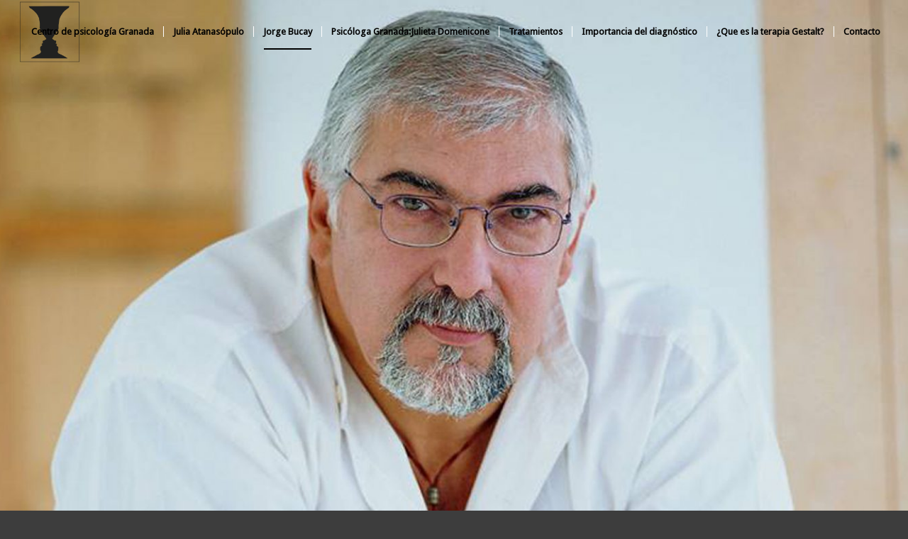

--- FILE ---
content_type: text/html; charset=UTF-8
request_url: https://centroandaluzdepsicoterapia.com/jorge-bucay-granada/
body_size: 13796
content:
<!DOCTYPE html>
<html lang="es" class="html_stretched responsive av-preloader-disabled  html_header_top html_logo_left html_main_nav_header html_menu_right html_slim html_header_sticky html_header_shrinking_disabled html_header_transparency html_mobile_menu_tablet html_header_searchicon_disabled html_content_align_center html_header_unstick_top_disabled html_header_stretch html_av-submenu-hidden html_av-submenu-display-hover html_av-overlay-side html_av-overlay-side-classic html_av-submenu-clone html_entry_id_28 av-cookies-no-cookie-consent av-no-preview av-default-lightbox html_text_menu_active av-mobile-menu-switch-default">
<head>
<meta charset="UTF-8" />


<!-- mobile setting -->
<meta name="viewport" content="width=device-width, initial-scale=1">

<!-- Scripts/CSS and wp_head hook -->
<meta name='robots' content='index, follow, max-image-preview:large, max-snippet:-1, max-video-preview:-1' />

	<!-- This site is optimized with the Yoast SEO plugin v21.0 - https://yoast.com/wordpress/plugins/seo/ -->
	<title>Jorge Bucay Granada - Centro Andaluz de Psicoterapia</title>
	<meta name="description" content="Jorge Bucay Granada: Jorge Bucay es el director adjunto del Centro Andaluz de Psicoterapia. Desde el año 1994 coordina talleres de psicología en Granada." />
	<link rel="canonical" href="https://centroandaluzdepsicoterapia.com/jorge-bucay-granada/" />
	<meta property="og:locale" content="es_ES" />
	<meta property="og:type" content="article" />
	<meta property="og:title" content="Jorge Bucay Granada - Centro Andaluz de Psicoterapia" />
	<meta property="og:description" content="Jorge Bucay Granada: Jorge Bucay es el director adjunto del Centro Andaluz de Psicoterapia. Desde el año 1994 coordina talleres de psicología en Granada." />
	<meta property="og:url" content="https://centroandaluzdepsicoterapia.com/jorge-bucay-granada/" />
	<meta property="og:site_name" content="Centro Andaluz de Psicoterapia" />
	<meta property="article:modified_time" content="2020-05-26T09:19:36+00:00" />
	<meta name="twitter:card" content="summary_large_image" />
	<meta name="twitter:label1" content="Tiempo de lectura" />
	<meta name="twitter:data1" content="2 minutos" />
	<script type="application/ld+json" class="yoast-schema-graph">{"@context":"https://schema.org","@graph":[{"@type":"WebPage","@id":"https://centroandaluzdepsicoterapia.com/jorge-bucay-granada/","url":"https://centroandaluzdepsicoterapia.com/jorge-bucay-granada/","name":"Jorge Bucay Granada - Centro Andaluz de Psicoterapia","isPartOf":{"@id":"https://centroandaluzdepsicoterapia.com/#website"},"datePublished":"2020-03-29T21:51:23+00:00","dateModified":"2020-05-26T09:19:36+00:00","description":"Jorge Bucay Granada: Jorge Bucay es el director adjunto del Centro Andaluz de Psicoterapia. Desde el año 1994 coordina talleres de psicología en Granada.","breadcrumb":{"@id":"https://centroandaluzdepsicoterapia.com/jorge-bucay-granada/#breadcrumb"},"inLanguage":"es","potentialAction":[{"@type":"ReadAction","target":["https://centroandaluzdepsicoterapia.com/jorge-bucay-granada/"]}]},{"@type":"BreadcrumbList","@id":"https://centroandaluzdepsicoterapia.com/jorge-bucay-granada/#breadcrumb","itemListElement":[{"@type":"ListItem","position":1,"name":"Home","item":"https://centroandaluzdepsicoterapia.com/"},{"@type":"ListItem","position":2,"name":"Jorge Bucay"}]},{"@type":"WebSite","@id":"https://centroandaluzdepsicoterapia.com/#website","url":"https://centroandaluzdepsicoterapia.com/","name":"Centro Andaluz de Psicoterapia","description":"Centro andaluz de psicoterapia, su centro de psicología en Granada","potentialAction":[{"@type":"SearchAction","target":{"@type":"EntryPoint","urlTemplate":"https://centroandaluzdepsicoterapia.com/?s={search_term_string}"},"query-input":"required name=search_term_string"}],"inLanguage":"es"}]}</script>
	<!-- / Yoast SEO plugin. -->


<link rel="alternate" type="application/rss+xml" title="Centro Andaluz de Psicoterapia &raquo; Feed" href="https://centroandaluzdepsicoterapia.com/feed/" />
<link rel="alternate" type="application/rss+xml" title="Centro Andaluz de Psicoterapia &raquo; Feed de los comentarios" href="https://centroandaluzdepsicoterapia.com/comments/feed/" />

<!-- google webfont font replacement -->

			<script type='text/javascript'>

				(function() {

					/*	check if webfonts are disabled by user setting via cookie - or user must opt in.	*/
					var html = document.getElementsByTagName('html')[0];
					var cookie_check = html.className.indexOf('av-cookies-needs-opt-in') >= 0 || html.className.indexOf('av-cookies-can-opt-out') >= 0;
					var allow_continue = true;
					var silent_accept_cookie = html.className.indexOf('av-cookies-user-silent-accept') >= 0;

					if( cookie_check && ! silent_accept_cookie )
					{
						if( ! document.cookie.match(/aviaCookieConsent/) || html.className.indexOf('av-cookies-session-refused') >= 0 )
						{
							allow_continue = false;
						}
						else
						{
							if( ! document.cookie.match(/aviaPrivacyRefuseCookiesHideBar/) )
							{
								allow_continue = false;
							}
							else if( ! document.cookie.match(/aviaPrivacyEssentialCookiesEnabled/) )
							{
								allow_continue = false;
							}
							else if( document.cookie.match(/aviaPrivacyGoogleWebfontsDisabled/) )
							{
								allow_continue = false;
							}
						}
					}

					if( allow_continue )
					{
						var f = document.createElement('link');

						f.type 	= 'text/css';
						f.rel 	= 'stylesheet';
						f.href 	= 'https://fonts.googleapis.com/css?family=Cabin%7CDroid+Sans&display=auto';
						f.id 	= 'avia-google-webfont';

						document.getElementsByTagName('head')[0].appendChild(f);
					}
				})();

			</script>
			<script type="text/javascript">
window._wpemojiSettings = {"baseUrl":"https:\/\/s.w.org\/images\/core\/emoji\/14.0.0\/72x72\/","ext":".png","svgUrl":"https:\/\/s.w.org\/images\/core\/emoji\/14.0.0\/svg\/","svgExt":".svg","source":{"concatemoji":"https:\/\/centroandaluzdepsicoterapia.com\/wp-includes\/js\/wp-emoji-release.min.js?ver=6.3.7"}};
/*! This file is auto-generated */
!function(i,n){var o,s,e;function c(e){try{var t={supportTests:e,timestamp:(new Date).valueOf()};sessionStorage.setItem(o,JSON.stringify(t))}catch(e){}}function p(e,t,n){e.clearRect(0,0,e.canvas.width,e.canvas.height),e.fillText(t,0,0);var t=new Uint32Array(e.getImageData(0,0,e.canvas.width,e.canvas.height).data),r=(e.clearRect(0,0,e.canvas.width,e.canvas.height),e.fillText(n,0,0),new Uint32Array(e.getImageData(0,0,e.canvas.width,e.canvas.height).data));return t.every(function(e,t){return e===r[t]})}function u(e,t,n){switch(t){case"flag":return n(e,"\ud83c\udff3\ufe0f\u200d\u26a7\ufe0f","\ud83c\udff3\ufe0f\u200b\u26a7\ufe0f")?!1:!n(e,"\ud83c\uddfa\ud83c\uddf3","\ud83c\uddfa\u200b\ud83c\uddf3")&&!n(e,"\ud83c\udff4\udb40\udc67\udb40\udc62\udb40\udc65\udb40\udc6e\udb40\udc67\udb40\udc7f","\ud83c\udff4\u200b\udb40\udc67\u200b\udb40\udc62\u200b\udb40\udc65\u200b\udb40\udc6e\u200b\udb40\udc67\u200b\udb40\udc7f");case"emoji":return!n(e,"\ud83e\udef1\ud83c\udffb\u200d\ud83e\udef2\ud83c\udfff","\ud83e\udef1\ud83c\udffb\u200b\ud83e\udef2\ud83c\udfff")}return!1}function f(e,t,n){var r="undefined"!=typeof WorkerGlobalScope&&self instanceof WorkerGlobalScope?new OffscreenCanvas(300,150):i.createElement("canvas"),a=r.getContext("2d",{willReadFrequently:!0}),o=(a.textBaseline="top",a.font="600 32px Arial",{});return e.forEach(function(e){o[e]=t(a,e,n)}),o}function t(e){var t=i.createElement("script");t.src=e,t.defer=!0,i.head.appendChild(t)}"undefined"!=typeof Promise&&(o="wpEmojiSettingsSupports",s=["flag","emoji"],n.supports={everything:!0,everythingExceptFlag:!0},e=new Promise(function(e){i.addEventListener("DOMContentLoaded",e,{once:!0})}),new Promise(function(t){var n=function(){try{var e=JSON.parse(sessionStorage.getItem(o));if("object"==typeof e&&"number"==typeof e.timestamp&&(new Date).valueOf()<e.timestamp+604800&&"object"==typeof e.supportTests)return e.supportTests}catch(e){}return null}();if(!n){if("undefined"!=typeof Worker&&"undefined"!=typeof OffscreenCanvas&&"undefined"!=typeof URL&&URL.createObjectURL&&"undefined"!=typeof Blob)try{var e="postMessage("+f.toString()+"("+[JSON.stringify(s),u.toString(),p.toString()].join(",")+"));",r=new Blob([e],{type:"text/javascript"}),a=new Worker(URL.createObjectURL(r),{name:"wpTestEmojiSupports"});return void(a.onmessage=function(e){c(n=e.data),a.terminate(),t(n)})}catch(e){}c(n=f(s,u,p))}t(n)}).then(function(e){for(var t in e)n.supports[t]=e[t],n.supports.everything=n.supports.everything&&n.supports[t],"flag"!==t&&(n.supports.everythingExceptFlag=n.supports.everythingExceptFlag&&n.supports[t]);n.supports.everythingExceptFlag=n.supports.everythingExceptFlag&&!n.supports.flag,n.DOMReady=!1,n.readyCallback=function(){n.DOMReady=!0}}).then(function(){return e}).then(function(){var e;n.supports.everything||(n.readyCallback(),(e=n.source||{}).concatemoji?t(e.concatemoji):e.wpemoji&&e.twemoji&&(t(e.twemoji),t(e.wpemoji)))}))}((window,document),window._wpemojiSettings);
</script>
<style type="text/css">
img.wp-smiley,
img.emoji {
	display: inline !important;
	border: none !important;
	box-shadow: none !important;
	height: 1em !important;
	width: 1em !important;
	margin: 0 0.07em !important;
	vertical-align: -0.1em !important;
	background: none !important;
	padding: 0 !important;
}
</style>
	<link rel='stylesheet' id='avia-grid-css' href='https://centroandaluzdepsicoterapia.com/wp-content/themes/enfold/css/grid.css?ver=5.6.5' type='text/css' media='all' />
<link rel='stylesheet' id='avia-base-css' href='https://centroandaluzdepsicoterapia.com/wp-content/themes/enfold/css/base.css?ver=5.6.5' type='text/css' media='all' />
<link rel='stylesheet' id='avia-layout-css' href='https://centroandaluzdepsicoterapia.com/wp-content/themes/enfold/css/layout.css?ver=5.6.5' type='text/css' media='all' />
<link rel='stylesheet' id='avia-module-audioplayer-css' href='https://centroandaluzdepsicoterapia.com/wp-content/themes/enfold/config-templatebuilder/avia-shortcodes/audio-player/audio-player.css?ver=5.6.5' type='text/css' media='all' />
<link rel='stylesheet' id='avia-module-blog-css' href='https://centroandaluzdepsicoterapia.com/wp-content/themes/enfold/config-templatebuilder/avia-shortcodes/blog/blog.css?ver=5.6.5' type='text/css' media='all' />
<link rel='stylesheet' id='avia-module-postslider-css' href='https://centroandaluzdepsicoterapia.com/wp-content/themes/enfold/config-templatebuilder/avia-shortcodes/postslider/postslider.css?ver=5.6.5' type='text/css' media='all' />
<link rel='stylesheet' id='avia-module-button-css' href='https://centroandaluzdepsicoterapia.com/wp-content/themes/enfold/config-templatebuilder/avia-shortcodes/buttons/buttons.css?ver=5.6.5' type='text/css' media='all' />
<link rel='stylesheet' id='avia-module-buttonrow-css' href='https://centroandaluzdepsicoterapia.com/wp-content/themes/enfold/config-templatebuilder/avia-shortcodes/buttonrow/buttonrow.css?ver=5.6.5' type='text/css' media='all' />
<link rel='stylesheet' id='avia-module-button-fullwidth-css' href='https://centroandaluzdepsicoterapia.com/wp-content/themes/enfold/config-templatebuilder/avia-shortcodes/buttons_fullwidth/buttons_fullwidth.css?ver=5.6.5' type='text/css' media='all' />
<link rel='stylesheet' id='avia-module-catalogue-css' href='https://centroandaluzdepsicoterapia.com/wp-content/themes/enfold/config-templatebuilder/avia-shortcodes/catalogue/catalogue.css?ver=5.6.5' type='text/css' media='all' />
<link rel='stylesheet' id='avia-module-comments-css' href='https://centroandaluzdepsicoterapia.com/wp-content/themes/enfold/config-templatebuilder/avia-shortcodes/comments/comments.css?ver=5.6.5' type='text/css' media='all' />
<link rel='stylesheet' id='avia-module-contact-css' href='https://centroandaluzdepsicoterapia.com/wp-content/themes/enfold/config-templatebuilder/avia-shortcodes/contact/contact.css?ver=5.6.5' type='text/css' media='all' />
<link rel='stylesheet' id='avia-module-slideshow-css' href='https://centroandaluzdepsicoterapia.com/wp-content/themes/enfold/config-templatebuilder/avia-shortcodes/slideshow/slideshow.css?ver=5.6.5' type='text/css' media='all' />
<link rel='stylesheet' id='avia-module-slideshow-contentpartner-css' href='https://centroandaluzdepsicoterapia.com/wp-content/themes/enfold/config-templatebuilder/avia-shortcodes/contentslider/contentslider.css?ver=5.6.5' type='text/css' media='all' />
<link rel='stylesheet' id='avia-module-countdown-css' href='https://centroandaluzdepsicoterapia.com/wp-content/themes/enfold/config-templatebuilder/avia-shortcodes/countdown/countdown.css?ver=5.6.5' type='text/css' media='all' />
<link rel='stylesheet' id='avia-module-gallery-css' href='https://centroandaluzdepsicoterapia.com/wp-content/themes/enfold/config-templatebuilder/avia-shortcodes/gallery/gallery.css?ver=5.6.5' type='text/css' media='all' />
<link rel='stylesheet' id='avia-module-gallery-hor-css' href='https://centroandaluzdepsicoterapia.com/wp-content/themes/enfold/config-templatebuilder/avia-shortcodes/gallery_horizontal/gallery_horizontal.css?ver=5.6.5' type='text/css' media='all' />
<link rel='stylesheet' id='avia-module-maps-css' href='https://centroandaluzdepsicoterapia.com/wp-content/themes/enfold/config-templatebuilder/avia-shortcodes/google_maps/google_maps.css?ver=5.6.5' type='text/css' media='all' />
<link rel='stylesheet' id='avia-module-gridrow-css' href='https://centroandaluzdepsicoterapia.com/wp-content/themes/enfold/config-templatebuilder/avia-shortcodes/grid_row/grid_row.css?ver=5.6.5' type='text/css' media='all' />
<link rel='stylesheet' id='avia-module-heading-css' href='https://centroandaluzdepsicoterapia.com/wp-content/themes/enfold/config-templatebuilder/avia-shortcodes/heading/heading.css?ver=5.6.5' type='text/css' media='all' />
<link rel='stylesheet' id='avia-module-rotator-css' href='https://centroandaluzdepsicoterapia.com/wp-content/themes/enfold/config-templatebuilder/avia-shortcodes/headline_rotator/headline_rotator.css?ver=5.6.5' type='text/css' media='all' />
<link rel='stylesheet' id='avia-module-hr-css' href='https://centroandaluzdepsicoterapia.com/wp-content/themes/enfold/config-templatebuilder/avia-shortcodes/hr/hr.css?ver=5.6.5' type='text/css' media='all' />
<link rel='stylesheet' id='avia-module-icon-css' href='https://centroandaluzdepsicoterapia.com/wp-content/themes/enfold/config-templatebuilder/avia-shortcodes/icon/icon.css?ver=5.6.5' type='text/css' media='all' />
<link rel='stylesheet' id='avia-module-icon-circles-css' href='https://centroandaluzdepsicoterapia.com/wp-content/themes/enfold/config-templatebuilder/avia-shortcodes/icon_circles/icon_circles.css?ver=5.6.5' type='text/css' media='all' />
<link rel='stylesheet' id='avia-module-iconbox-css' href='https://centroandaluzdepsicoterapia.com/wp-content/themes/enfold/config-templatebuilder/avia-shortcodes/iconbox/iconbox.css?ver=5.6.5' type='text/css' media='all' />
<link rel='stylesheet' id='avia-module-icongrid-css' href='https://centroandaluzdepsicoterapia.com/wp-content/themes/enfold/config-templatebuilder/avia-shortcodes/icongrid/icongrid.css?ver=5.6.5' type='text/css' media='all' />
<link rel='stylesheet' id='avia-module-iconlist-css' href='https://centroandaluzdepsicoterapia.com/wp-content/themes/enfold/config-templatebuilder/avia-shortcodes/iconlist/iconlist.css?ver=5.6.5' type='text/css' media='all' />
<link rel='stylesheet' id='avia-module-image-css' href='https://centroandaluzdepsicoterapia.com/wp-content/themes/enfold/config-templatebuilder/avia-shortcodes/image/image.css?ver=5.6.5' type='text/css' media='all' />
<link rel='stylesheet' id='avia-module-image-diff-css' href='https://centroandaluzdepsicoterapia.com/wp-content/themes/enfold/config-templatebuilder/avia-shortcodes/image_diff/image_diff.css?ver=5.6.5' type='text/css' media='all' />
<link rel='stylesheet' id='avia-module-hotspot-css' href='https://centroandaluzdepsicoterapia.com/wp-content/themes/enfold/config-templatebuilder/avia-shortcodes/image_hotspots/image_hotspots.css?ver=5.6.5' type='text/css' media='all' />
<link rel='stylesheet' id='avia-module-sc-lottie-animation-css' href='https://centroandaluzdepsicoterapia.com/wp-content/themes/enfold/config-templatebuilder/avia-shortcodes/lottie_animation/lottie_animation.css?ver=5.6.5' type='text/css' media='all' />
<link rel='stylesheet' id='avia-module-magazine-css' href='https://centroandaluzdepsicoterapia.com/wp-content/themes/enfold/config-templatebuilder/avia-shortcodes/magazine/magazine.css?ver=5.6.5' type='text/css' media='all' />
<link rel='stylesheet' id='avia-module-masonry-css' href='https://centroandaluzdepsicoterapia.com/wp-content/themes/enfold/config-templatebuilder/avia-shortcodes/masonry_entries/masonry_entries.css?ver=5.6.5' type='text/css' media='all' />
<link rel='stylesheet' id='avia-siteloader-css' href='https://centroandaluzdepsicoterapia.com/wp-content/themes/enfold/css/avia-snippet-site-preloader.css?ver=5.6.5' type='text/css' media='all' />
<link rel='stylesheet' id='avia-module-menu-css' href='https://centroandaluzdepsicoterapia.com/wp-content/themes/enfold/config-templatebuilder/avia-shortcodes/menu/menu.css?ver=5.6.5' type='text/css' media='all' />
<link rel='stylesheet' id='avia-module-notification-css' href='https://centroandaluzdepsicoterapia.com/wp-content/themes/enfold/config-templatebuilder/avia-shortcodes/notification/notification.css?ver=5.6.5' type='text/css' media='all' />
<link rel='stylesheet' id='avia-module-numbers-css' href='https://centroandaluzdepsicoterapia.com/wp-content/themes/enfold/config-templatebuilder/avia-shortcodes/numbers/numbers.css?ver=5.6.5' type='text/css' media='all' />
<link rel='stylesheet' id='avia-module-portfolio-css' href='https://centroandaluzdepsicoterapia.com/wp-content/themes/enfold/config-templatebuilder/avia-shortcodes/portfolio/portfolio.css?ver=5.6.5' type='text/css' media='all' />
<link rel='stylesheet' id='avia-module-post-metadata-css' href='https://centroandaluzdepsicoterapia.com/wp-content/themes/enfold/config-templatebuilder/avia-shortcodes/post_metadata/post_metadata.css?ver=5.6.5' type='text/css' media='all' />
<link rel='stylesheet' id='avia-module-progress-bar-css' href='https://centroandaluzdepsicoterapia.com/wp-content/themes/enfold/config-templatebuilder/avia-shortcodes/progressbar/progressbar.css?ver=5.6.5' type='text/css' media='all' />
<link rel='stylesheet' id='avia-module-promobox-css' href='https://centroandaluzdepsicoterapia.com/wp-content/themes/enfold/config-templatebuilder/avia-shortcodes/promobox/promobox.css?ver=5.6.5' type='text/css' media='all' />
<link rel='stylesheet' id='avia-sc-search-css' href='https://centroandaluzdepsicoterapia.com/wp-content/themes/enfold/config-templatebuilder/avia-shortcodes/search/search.css?ver=5.6.5' type='text/css' media='all' />
<link rel='stylesheet' id='avia-module-slideshow-accordion-css' href='https://centroandaluzdepsicoterapia.com/wp-content/themes/enfold/config-templatebuilder/avia-shortcodes/slideshow_accordion/slideshow_accordion.css?ver=5.6.5' type='text/css' media='all' />
<link rel='stylesheet' id='avia-module-slideshow-feature-image-css' href='https://centroandaluzdepsicoterapia.com/wp-content/themes/enfold/config-templatebuilder/avia-shortcodes/slideshow_feature_image/slideshow_feature_image.css?ver=5.6.5' type='text/css' media='all' />
<link rel='stylesheet' id='avia-module-slideshow-fullsize-css' href='https://centroandaluzdepsicoterapia.com/wp-content/themes/enfold/config-templatebuilder/avia-shortcodes/slideshow_fullsize/slideshow_fullsize.css?ver=5.6.5' type='text/css' media='all' />
<link rel='stylesheet' id='avia-module-slideshow-fullscreen-css' href='https://centroandaluzdepsicoterapia.com/wp-content/themes/enfold/config-templatebuilder/avia-shortcodes/slideshow_fullscreen/slideshow_fullscreen.css?ver=5.6.5' type='text/css' media='all' />
<link rel='stylesheet' id='avia-module-social-css' href='https://centroandaluzdepsicoterapia.com/wp-content/themes/enfold/config-templatebuilder/avia-shortcodes/social_share/social_share.css?ver=5.6.5' type='text/css' media='all' />
<link rel='stylesheet' id='avia-module-tabsection-css' href='https://centroandaluzdepsicoterapia.com/wp-content/themes/enfold/config-templatebuilder/avia-shortcodes/tab_section/tab_section.css?ver=5.6.5' type='text/css' media='all' />
<link rel='stylesheet' id='avia-module-table-css' href='https://centroandaluzdepsicoterapia.com/wp-content/themes/enfold/config-templatebuilder/avia-shortcodes/table/table.css?ver=5.6.5' type='text/css' media='all' />
<link rel='stylesheet' id='avia-module-tabs-css' href='https://centroandaluzdepsicoterapia.com/wp-content/themes/enfold/config-templatebuilder/avia-shortcodes/tabs/tabs.css?ver=5.6.5' type='text/css' media='all' />
<link rel='stylesheet' id='avia-module-team-css' href='https://centroandaluzdepsicoterapia.com/wp-content/themes/enfold/config-templatebuilder/avia-shortcodes/team/team.css?ver=5.6.5' type='text/css' media='all' />
<link rel='stylesheet' id='avia-module-testimonials-css' href='https://centroandaluzdepsicoterapia.com/wp-content/themes/enfold/config-templatebuilder/avia-shortcodes/testimonials/testimonials.css?ver=5.6.5' type='text/css' media='all' />
<link rel='stylesheet' id='avia-module-timeline-css' href='https://centroandaluzdepsicoterapia.com/wp-content/themes/enfold/config-templatebuilder/avia-shortcodes/timeline/timeline.css?ver=5.6.5' type='text/css' media='all' />
<link rel='stylesheet' id='avia-module-toggles-css' href='https://centroandaluzdepsicoterapia.com/wp-content/themes/enfold/config-templatebuilder/avia-shortcodes/toggles/toggles.css?ver=5.6.5' type='text/css' media='all' />
<link rel='stylesheet' id='avia-module-video-css' href='https://centroandaluzdepsicoterapia.com/wp-content/themes/enfold/config-templatebuilder/avia-shortcodes/video/video.css?ver=5.6.5' type='text/css' media='all' />
<link rel='stylesheet' id='wp-block-library-css' href='https://centroandaluzdepsicoterapia.com/wp-includes/css/dist/block-library/style.min.css?ver=6.3.7' type='text/css' media='all' />
<style id='global-styles-inline-css' type='text/css'>
body{--wp--preset--color--black: #000000;--wp--preset--color--cyan-bluish-gray: #abb8c3;--wp--preset--color--white: #ffffff;--wp--preset--color--pale-pink: #f78da7;--wp--preset--color--vivid-red: #cf2e2e;--wp--preset--color--luminous-vivid-orange: #ff6900;--wp--preset--color--luminous-vivid-amber: #fcb900;--wp--preset--color--light-green-cyan: #7bdcb5;--wp--preset--color--vivid-green-cyan: #00d084;--wp--preset--color--pale-cyan-blue: #8ed1fc;--wp--preset--color--vivid-cyan-blue: #0693e3;--wp--preset--color--vivid-purple: #9b51e0;--wp--preset--color--metallic-red: #b02b2c;--wp--preset--color--maximum-yellow-red: #edae44;--wp--preset--color--yellow-sun: #eeee22;--wp--preset--color--palm-leaf: #83a846;--wp--preset--color--aero: #7bb0e7;--wp--preset--color--old-lavender: #745f7e;--wp--preset--color--steel-teal: #5f8789;--wp--preset--color--raspberry-pink: #d65799;--wp--preset--color--medium-turquoise: #4ecac2;--wp--preset--gradient--vivid-cyan-blue-to-vivid-purple: linear-gradient(135deg,rgba(6,147,227,1) 0%,rgb(155,81,224) 100%);--wp--preset--gradient--light-green-cyan-to-vivid-green-cyan: linear-gradient(135deg,rgb(122,220,180) 0%,rgb(0,208,130) 100%);--wp--preset--gradient--luminous-vivid-amber-to-luminous-vivid-orange: linear-gradient(135deg,rgba(252,185,0,1) 0%,rgba(255,105,0,1) 100%);--wp--preset--gradient--luminous-vivid-orange-to-vivid-red: linear-gradient(135deg,rgba(255,105,0,1) 0%,rgb(207,46,46) 100%);--wp--preset--gradient--very-light-gray-to-cyan-bluish-gray: linear-gradient(135deg,rgb(238,238,238) 0%,rgb(169,184,195) 100%);--wp--preset--gradient--cool-to-warm-spectrum: linear-gradient(135deg,rgb(74,234,220) 0%,rgb(151,120,209) 20%,rgb(207,42,186) 40%,rgb(238,44,130) 60%,rgb(251,105,98) 80%,rgb(254,248,76) 100%);--wp--preset--gradient--blush-light-purple: linear-gradient(135deg,rgb(255,206,236) 0%,rgb(152,150,240) 100%);--wp--preset--gradient--blush-bordeaux: linear-gradient(135deg,rgb(254,205,165) 0%,rgb(254,45,45) 50%,rgb(107,0,62) 100%);--wp--preset--gradient--luminous-dusk: linear-gradient(135deg,rgb(255,203,112) 0%,rgb(199,81,192) 50%,rgb(65,88,208) 100%);--wp--preset--gradient--pale-ocean: linear-gradient(135deg,rgb(255,245,203) 0%,rgb(182,227,212) 50%,rgb(51,167,181) 100%);--wp--preset--gradient--electric-grass: linear-gradient(135deg,rgb(202,248,128) 0%,rgb(113,206,126) 100%);--wp--preset--gradient--midnight: linear-gradient(135deg,rgb(2,3,129) 0%,rgb(40,116,252) 100%);--wp--preset--font-size--small: 1rem;--wp--preset--font-size--medium: 1.125rem;--wp--preset--font-size--large: 1.75rem;--wp--preset--font-size--x-large: clamp(1.75rem, 3vw, 2.25rem);--wp--preset--spacing--20: 0.44rem;--wp--preset--spacing--30: 0.67rem;--wp--preset--spacing--40: 1rem;--wp--preset--spacing--50: 1.5rem;--wp--preset--spacing--60: 2.25rem;--wp--preset--spacing--70: 3.38rem;--wp--preset--spacing--80: 5.06rem;--wp--preset--shadow--natural: 6px 6px 9px rgba(0, 0, 0, 0.2);--wp--preset--shadow--deep: 12px 12px 50px rgba(0, 0, 0, 0.4);--wp--preset--shadow--sharp: 6px 6px 0px rgba(0, 0, 0, 0.2);--wp--preset--shadow--outlined: 6px 6px 0px -3px rgba(255, 255, 255, 1), 6px 6px rgba(0, 0, 0, 1);--wp--preset--shadow--crisp: 6px 6px 0px rgba(0, 0, 0, 1);}body { margin: 0;--wp--style--global--content-size: 800px;--wp--style--global--wide-size: 1130px; }.wp-site-blocks > .alignleft { float: left; margin-right: 2em; }.wp-site-blocks > .alignright { float: right; margin-left: 2em; }.wp-site-blocks > .aligncenter { justify-content: center; margin-left: auto; margin-right: auto; }:where(.is-layout-flex){gap: 0.5em;}:where(.is-layout-grid){gap: 0.5em;}body .is-layout-flow > .alignleft{float: left;margin-inline-start: 0;margin-inline-end: 2em;}body .is-layout-flow > .alignright{float: right;margin-inline-start: 2em;margin-inline-end: 0;}body .is-layout-flow > .aligncenter{margin-left: auto !important;margin-right: auto !important;}body .is-layout-constrained > .alignleft{float: left;margin-inline-start: 0;margin-inline-end: 2em;}body .is-layout-constrained > .alignright{float: right;margin-inline-start: 2em;margin-inline-end: 0;}body .is-layout-constrained > .aligncenter{margin-left: auto !important;margin-right: auto !important;}body .is-layout-constrained > :where(:not(.alignleft):not(.alignright):not(.alignfull)){max-width: var(--wp--style--global--content-size);margin-left: auto !important;margin-right: auto !important;}body .is-layout-constrained > .alignwide{max-width: var(--wp--style--global--wide-size);}body .is-layout-flex{display: flex;}body .is-layout-flex{flex-wrap: wrap;align-items: center;}body .is-layout-flex > *{margin: 0;}body .is-layout-grid{display: grid;}body .is-layout-grid > *{margin: 0;}body{padding-top: 0px;padding-right: 0px;padding-bottom: 0px;padding-left: 0px;}a:where(:not(.wp-element-button)){text-decoration: underline;}.wp-element-button, .wp-block-button__link{background-color: #32373c;border-width: 0;color: #fff;font-family: inherit;font-size: inherit;line-height: inherit;padding: calc(0.667em + 2px) calc(1.333em + 2px);text-decoration: none;}.has-black-color{color: var(--wp--preset--color--black) !important;}.has-cyan-bluish-gray-color{color: var(--wp--preset--color--cyan-bluish-gray) !important;}.has-white-color{color: var(--wp--preset--color--white) !important;}.has-pale-pink-color{color: var(--wp--preset--color--pale-pink) !important;}.has-vivid-red-color{color: var(--wp--preset--color--vivid-red) !important;}.has-luminous-vivid-orange-color{color: var(--wp--preset--color--luminous-vivid-orange) !important;}.has-luminous-vivid-amber-color{color: var(--wp--preset--color--luminous-vivid-amber) !important;}.has-light-green-cyan-color{color: var(--wp--preset--color--light-green-cyan) !important;}.has-vivid-green-cyan-color{color: var(--wp--preset--color--vivid-green-cyan) !important;}.has-pale-cyan-blue-color{color: var(--wp--preset--color--pale-cyan-blue) !important;}.has-vivid-cyan-blue-color{color: var(--wp--preset--color--vivid-cyan-blue) !important;}.has-vivid-purple-color{color: var(--wp--preset--color--vivid-purple) !important;}.has-metallic-red-color{color: var(--wp--preset--color--metallic-red) !important;}.has-maximum-yellow-red-color{color: var(--wp--preset--color--maximum-yellow-red) !important;}.has-yellow-sun-color{color: var(--wp--preset--color--yellow-sun) !important;}.has-palm-leaf-color{color: var(--wp--preset--color--palm-leaf) !important;}.has-aero-color{color: var(--wp--preset--color--aero) !important;}.has-old-lavender-color{color: var(--wp--preset--color--old-lavender) !important;}.has-steel-teal-color{color: var(--wp--preset--color--steel-teal) !important;}.has-raspberry-pink-color{color: var(--wp--preset--color--raspberry-pink) !important;}.has-medium-turquoise-color{color: var(--wp--preset--color--medium-turquoise) !important;}.has-black-background-color{background-color: var(--wp--preset--color--black) !important;}.has-cyan-bluish-gray-background-color{background-color: var(--wp--preset--color--cyan-bluish-gray) !important;}.has-white-background-color{background-color: var(--wp--preset--color--white) !important;}.has-pale-pink-background-color{background-color: var(--wp--preset--color--pale-pink) !important;}.has-vivid-red-background-color{background-color: var(--wp--preset--color--vivid-red) !important;}.has-luminous-vivid-orange-background-color{background-color: var(--wp--preset--color--luminous-vivid-orange) !important;}.has-luminous-vivid-amber-background-color{background-color: var(--wp--preset--color--luminous-vivid-amber) !important;}.has-light-green-cyan-background-color{background-color: var(--wp--preset--color--light-green-cyan) !important;}.has-vivid-green-cyan-background-color{background-color: var(--wp--preset--color--vivid-green-cyan) !important;}.has-pale-cyan-blue-background-color{background-color: var(--wp--preset--color--pale-cyan-blue) !important;}.has-vivid-cyan-blue-background-color{background-color: var(--wp--preset--color--vivid-cyan-blue) !important;}.has-vivid-purple-background-color{background-color: var(--wp--preset--color--vivid-purple) !important;}.has-metallic-red-background-color{background-color: var(--wp--preset--color--metallic-red) !important;}.has-maximum-yellow-red-background-color{background-color: var(--wp--preset--color--maximum-yellow-red) !important;}.has-yellow-sun-background-color{background-color: var(--wp--preset--color--yellow-sun) !important;}.has-palm-leaf-background-color{background-color: var(--wp--preset--color--palm-leaf) !important;}.has-aero-background-color{background-color: var(--wp--preset--color--aero) !important;}.has-old-lavender-background-color{background-color: var(--wp--preset--color--old-lavender) !important;}.has-steel-teal-background-color{background-color: var(--wp--preset--color--steel-teal) !important;}.has-raspberry-pink-background-color{background-color: var(--wp--preset--color--raspberry-pink) !important;}.has-medium-turquoise-background-color{background-color: var(--wp--preset--color--medium-turquoise) !important;}.has-black-border-color{border-color: var(--wp--preset--color--black) !important;}.has-cyan-bluish-gray-border-color{border-color: var(--wp--preset--color--cyan-bluish-gray) !important;}.has-white-border-color{border-color: var(--wp--preset--color--white) !important;}.has-pale-pink-border-color{border-color: var(--wp--preset--color--pale-pink) !important;}.has-vivid-red-border-color{border-color: var(--wp--preset--color--vivid-red) !important;}.has-luminous-vivid-orange-border-color{border-color: var(--wp--preset--color--luminous-vivid-orange) !important;}.has-luminous-vivid-amber-border-color{border-color: var(--wp--preset--color--luminous-vivid-amber) !important;}.has-light-green-cyan-border-color{border-color: var(--wp--preset--color--light-green-cyan) !important;}.has-vivid-green-cyan-border-color{border-color: var(--wp--preset--color--vivid-green-cyan) !important;}.has-pale-cyan-blue-border-color{border-color: var(--wp--preset--color--pale-cyan-blue) !important;}.has-vivid-cyan-blue-border-color{border-color: var(--wp--preset--color--vivid-cyan-blue) !important;}.has-vivid-purple-border-color{border-color: var(--wp--preset--color--vivid-purple) !important;}.has-metallic-red-border-color{border-color: var(--wp--preset--color--metallic-red) !important;}.has-maximum-yellow-red-border-color{border-color: var(--wp--preset--color--maximum-yellow-red) !important;}.has-yellow-sun-border-color{border-color: var(--wp--preset--color--yellow-sun) !important;}.has-palm-leaf-border-color{border-color: var(--wp--preset--color--palm-leaf) !important;}.has-aero-border-color{border-color: var(--wp--preset--color--aero) !important;}.has-old-lavender-border-color{border-color: var(--wp--preset--color--old-lavender) !important;}.has-steel-teal-border-color{border-color: var(--wp--preset--color--steel-teal) !important;}.has-raspberry-pink-border-color{border-color: var(--wp--preset--color--raspberry-pink) !important;}.has-medium-turquoise-border-color{border-color: var(--wp--preset--color--medium-turquoise) !important;}.has-vivid-cyan-blue-to-vivid-purple-gradient-background{background: var(--wp--preset--gradient--vivid-cyan-blue-to-vivid-purple) !important;}.has-light-green-cyan-to-vivid-green-cyan-gradient-background{background: var(--wp--preset--gradient--light-green-cyan-to-vivid-green-cyan) !important;}.has-luminous-vivid-amber-to-luminous-vivid-orange-gradient-background{background: var(--wp--preset--gradient--luminous-vivid-amber-to-luminous-vivid-orange) !important;}.has-luminous-vivid-orange-to-vivid-red-gradient-background{background: var(--wp--preset--gradient--luminous-vivid-orange-to-vivid-red) !important;}.has-very-light-gray-to-cyan-bluish-gray-gradient-background{background: var(--wp--preset--gradient--very-light-gray-to-cyan-bluish-gray) !important;}.has-cool-to-warm-spectrum-gradient-background{background: var(--wp--preset--gradient--cool-to-warm-spectrum) !important;}.has-blush-light-purple-gradient-background{background: var(--wp--preset--gradient--blush-light-purple) !important;}.has-blush-bordeaux-gradient-background{background: var(--wp--preset--gradient--blush-bordeaux) !important;}.has-luminous-dusk-gradient-background{background: var(--wp--preset--gradient--luminous-dusk) !important;}.has-pale-ocean-gradient-background{background: var(--wp--preset--gradient--pale-ocean) !important;}.has-electric-grass-gradient-background{background: var(--wp--preset--gradient--electric-grass) !important;}.has-midnight-gradient-background{background: var(--wp--preset--gradient--midnight) !important;}.has-small-font-size{font-size: var(--wp--preset--font-size--small) !important;}.has-medium-font-size{font-size: var(--wp--preset--font-size--medium) !important;}.has-large-font-size{font-size: var(--wp--preset--font-size--large) !important;}.has-x-large-font-size{font-size: var(--wp--preset--font-size--x-large) !important;}
.wp-block-navigation a:where(:not(.wp-element-button)){color: inherit;}
:where(.wp-block-post-template.is-layout-flex){gap: 1.25em;}:where(.wp-block-post-template.is-layout-grid){gap: 1.25em;}
:where(.wp-block-columns.is-layout-flex){gap: 2em;}:where(.wp-block-columns.is-layout-grid){gap: 2em;}
.wp-block-pullquote{font-size: 1.5em;line-height: 1.6;}
</style>
<link rel='stylesheet' id='avia-scs-css' href='https://centroandaluzdepsicoterapia.com/wp-content/themes/enfold/css/shortcodes.css?ver=5.6.5' type='text/css' media='all' />
<link rel='stylesheet' id='avia-fold-unfold-css' href='https://centroandaluzdepsicoterapia.com/wp-content/themes/enfold/css/avia-snippet-fold-unfold.css?ver=5.6.5' type='text/css' media='all' />
<link rel='stylesheet' id='avia-popup-css-css' href='https://centroandaluzdepsicoterapia.com/wp-content/themes/enfold/js/aviapopup/magnific-popup.min.css?ver=5.6.5' type='text/css' media='screen' />
<link rel='stylesheet' id='avia-lightbox-css' href='https://centroandaluzdepsicoterapia.com/wp-content/themes/enfold/css/avia-snippet-lightbox.css?ver=5.6.5' type='text/css' media='screen' />
<link rel='stylesheet' id='avia-widget-css-css' href='https://centroandaluzdepsicoterapia.com/wp-content/themes/enfold/css/avia-snippet-widget.css?ver=5.6.5' type='text/css' media='screen' />
<link rel='stylesheet' id='mediaelement-css' href='https://centroandaluzdepsicoterapia.com/wp-includes/js/mediaelement/mediaelementplayer-legacy.min.css?ver=4.2.17' type='text/css' media='all' />
<link rel='stylesheet' id='wp-mediaelement-css' href='https://centroandaluzdepsicoterapia.com/wp-includes/js/mediaelement/wp-mediaelement.min.css?ver=6.3.7' type='text/css' media='all' />
<link rel='stylesheet' id='avia-dynamic-css' href='https://centroandaluzdepsicoterapia.com/wp-content/uploads/dynamic_avia/enfold.css?ver=64e7c700eeb26' type='text/css' media='all' />
<link rel='stylesheet' id='avia-custom-css' href='https://centroandaluzdepsicoterapia.com/wp-content/themes/enfold/css/custom.css?ver=5.6.5' type='text/css' media='all' />
<link rel='stylesheet' id='avia-single-post-28-css' href='https://centroandaluzdepsicoterapia.com/wp-content/uploads/dynamic_avia/avia_posts_css/post-28.css?ver=ver-1692911455' type='text/css' media='all' />
<script type='text/javascript' src='https://centroandaluzdepsicoterapia.com/wp-includes/js/jquery/jquery.min.js?ver=3.7.0' id='jquery-core-js'></script>
<script type='text/javascript' src='https://centroandaluzdepsicoterapia.com/wp-content/themes/enfold/js/avia-js.js?ver=5.6.5' id='avia-js-js'></script>
<script type='text/javascript' src='https://centroandaluzdepsicoterapia.com/wp-content/themes/enfold/js/avia-compat.js?ver=5.6.5' id='avia-compat-js'></script>
<link rel="https://api.w.org/" href="https://centroandaluzdepsicoterapia.com/wp-json/" /><link rel="alternate" type="application/json" href="https://centroandaluzdepsicoterapia.com/wp-json/wp/v2/pages/28" /><link rel="EditURI" type="application/rsd+xml" title="RSD" href="https://centroandaluzdepsicoterapia.com/xmlrpc.php?rsd" />
<meta name="generator" content="WordPress 6.3.7" />
<link rel='shortlink' href='https://centroandaluzdepsicoterapia.com/?p=28' />
<link rel="alternate" type="application/json+oembed" href="https://centroandaluzdepsicoterapia.com/wp-json/oembed/1.0/embed?url=https%3A%2F%2Fcentroandaluzdepsicoterapia.com%2Fjorge-bucay-granada%2F" />
<link rel="alternate" type="text/xml+oembed" href="https://centroandaluzdepsicoterapia.com/wp-json/oembed/1.0/embed?url=https%3A%2F%2Fcentroandaluzdepsicoterapia.com%2Fjorge-bucay-granada%2F&#038;format=xml" />
<link rel="profile" href="https://gmpg.org/xfn/11" />
<link rel="alternate" type="application/rss+xml" title="Centro Andaluz de Psicoterapia RSS2 Feed" href="https://centroandaluzdepsicoterapia.com/feed/" />
<link rel="pingback" href="https://centroandaluzdepsicoterapia.com/xmlrpc.php" />
<!--[if lt IE 9]><script src="https://centroandaluzdepsicoterapia.com/wp-content/themes/enfold/js/html5shiv.js"></script><![endif]-->

<style type="text/css">
		@font-face {font-family: 'entypo-fontello'; font-weight: normal; font-style: normal; font-display: auto;
		src: url('https://centroandaluzdepsicoterapia.com/wp-content/themes/enfold/config-templatebuilder/avia-template-builder/assets/fonts/entypo-fontello.woff2') format('woff2'),
		url('https://centroandaluzdepsicoterapia.com/wp-content/themes/enfold/config-templatebuilder/avia-template-builder/assets/fonts/entypo-fontello.woff') format('woff'),
		url('https://centroandaluzdepsicoterapia.com/wp-content/themes/enfold/config-templatebuilder/avia-template-builder/assets/fonts/entypo-fontello.ttf') format('truetype'),
		url('https://centroandaluzdepsicoterapia.com/wp-content/themes/enfold/config-templatebuilder/avia-template-builder/assets/fonts/entypo-fontello.svg#entypo-fontello') format('svg'),
		url('https://centroandaluzdepsicoterapia.com/wp-content/themes/enfold/config-templatebuilder/avia-template-builder/assets/fonts/entypo-fontello.eot'),
		url('https://centroandaluzdepsicoterapia.com/wp-content/themes/enfold/config-templatebuilder/avia-template-builder/assets/fonts/entypo-fontello.eot?#iefix') format('embedded-opentype');
		} #top .avia-font-entypo-fontello, body .avia-font-entypo-fontello, html body [data-av_iconfont='entypo-fontello']:before{ font-family: 'entypo-fontello'; }
		</style>

<!--
Debugging Info for Theme support: 

Theme: Enfold
Version: 5.6.5
Installed: enfold
AviaFramework Version: 5.6
AviaBuilder Version: 5.3
aviaElementManager Version: 1.0.1
ML:128-PU:36-PLA:5
WP:6.3.7
Compress: CSS:disabled - JS:disabled
Updates: disabled
PLAu:3
-->
</head>

<body data-rsssl=1 id="top" class="page-template-default page page-id-28 stretched no_sidebar_border rtl_columns av-curtain-numeric cabin droid_sans " itemscope="itemscope" itemtype="https://schema.org/WebPage" >

	
	<div id='wrap_all'>

	
<header id='header' class='all_colors header_color light_bg_color  av_header_top av_logo_left av_main_nav_header av_menu_right av_slim av_header_sticky av_header_shrinking_disabled av_header_stretch av_mobile_menu_tablet av_header_transparency av_header_searchicon_disabled av_header_unstick_top_disabled av_seperator_small_border av_bottom_nav_disabled  av_alternate_logo_active' data-av_shrink_factor='50' role="banner" itemscope="itemscope" itemtype="https://schema.org/WPHeader" >

		<div  id='header_main' class='container_wrap container_wrap_logo'>

        <div class='container av-logo-container'><div class='inner-container'><span class='logo avia-standard-logo'><a href='https://centroandaluzdepsicoterapia.com/' class='' aria-label='Centro Andaluz de Psicoterapia' ><img src="https://centroandaluzdepsicoterapia.com/wp-content/uploads/2020/03/copa-negra-300x300.png" height="100" width="300" alt='Centro Andaluz de Psicoterapia' title='' /><span class='subtext avia-standard-logo-sub'><img src="https://centroandaluzdepsicoterapia.com/wp-content/uploads/2020/03/copa-negra-300x300.png" class='alternate avia-standard-logo' alt='' title='' /></span></a></span><nav class='main_menu' data-selectname='Selecciona una página'  role="navigation" itemscope="itemscope" itemtype="https://schema.org/SiteNavigationElement" ><div class="avia-menu av-main-nav-wrap"><ul role="menu" class="menu av-main-nav" id="avia-menu"><li role="menuitem" id="menu-item-43" class="menu-item menu-item-type-post_type menu-item-object-page menu-item-home menu-item-has-children menu-item-top-level menu-item-top-level-1"><a href="https://centroandaluzdepsicoterapia.com/" itemprop="url" tabindex="0"><span class="avia-bullet"></span><span class="avia-menu-text">Centro de psicología Granada</span><span class="avia-menu-fx"><span class="avia-arrow-wrap"><span class="avia-arrow"></span></span></span></a>


<ul class="sub-menu">
	<li role="menuitem" id="menu-item-79" class="menu-item menu-item-type-post_type menu-item-object-page"><a href="https://centroandaluzdepsicoterapia.com/terapia-granada/" itemprop="url" tabindex="0"><span class="avia-bullet"></span><span class="avia-menu-text">Terapia Granada</span></a></li>
	<li role="menuitem" id="menu-item-80" class="menu-item menu-item-type-post_type menu-item-object-page"><a href="https://centroandaluzdepsicoterapia.com/psicologos-granada-2/" itemprop="url" tabindex="0"><span class="avia-bullet"></span><span class="avia-menu-text">¿Cuándo acudir al psicólogo?</span></a></li>
	<li role="menuitem" id="menu-item-81" class="menu-item menu-item-type-post_type menu-item-object-page"><a href="https://centroandaluzdepsicoterapia.com/motivos-frecuentes-de-consulta/" itemprop="url" tabindex="0"><span class="avia-bullet"></span><span class="avia-menu-text">Motivos frecuentes de consulta</span></a></li>
</ul>
</li>
<li role="menuitem" id="menu-item-44" class="menu-item menu-item-type-post_type menu-item-object-page menu-item-top-level menu-item-top-level-2"><a href="https://centroandaluzdepsicoterapia.com/julia_atanasopulo-psicologa/" itemprop="url" tabindex="0"><span class="avia-bullet"></span><span class="avia-menu-text">Julia Atanasópulo</span><span class="avia-menu-fx"><span class="avia-arrow-wrap"><span class="avia-arrow"></span></span></span></a></li>
<li role="menuitem" id="menu-item-46" class="menu-item menu-item-type-post_type menu-item-object-page current-menu-item page_item page-item-28 current_page_item menu-item-top-level menu-item-top-level-3"><a href="https://centroandaluzdepsicoterapia.com/jorge-bucay-granada/" itemprop="url" tabindex="0"><span class="avia-bullet"></span><span class="avia-menu-text">Jorge Bucay</span><span class="avia-menu-fx"><span class="avia-arrow-wrap"><span class="avia-arrow"></span></span></span></a></li>
<li role="menuitem" id="menu-item-45" class="menu-item menu-item-type-post_type menu-item-object-page menu-item-top-level menu-item-top-level-4"><a href="https://centroandaluzdepsicoterapia.com/psicologa-granada/" itemprop="url" tabindex="0"><span class="avia-bullet"></span><span class="avia-menu-text">Psicóloga Granada:Julieta Domenicone</span><span class="avia-menu-fx"><span class="avia-arrow-wrap"><span class="avia-arrow"></span></span></span></a></li>
<li role="menuitem" id="menu-item-47" class="menu-item menu-item-type-post_type menu-item-object-page menu-item-has-children menu-item-top-level menu-item-top-level-5"><a href="https://centroandaluzdepsicoterapia.com/tratamiento-psicologico-granada/" itemprop="url" tabindex="0"><span class="avia-bullet"></span><span class="avia-menu-text">Tratamientos</span><span class="avia-menu-fx"><span class="avia-arrow-wrap"><span class="avia-arrow"></span></span></span></a>


<ul class="sub-menu">
	<li role="menuitem" id="menu-item-62" class="menu-item menu-item-type-post_type menu-item-object-page"><a href="https://centroandaluzdepsicoterapia.com/ansiedad/" itemprop="url" tabindex="0"><span class="avia-bullet"></span><span class="avia-menu-text">Ansiedad</span></a></li>
	<li role="menuitem" id="menu-item-65" class="menu-item menu-item-type-post_type menu-item-object-page"><a href="https://centroandaluzdepsicoterapia.com/ataques-de-panico-granada/" itemprop="url" tabindex="0"><span class="avia-bullet"></span><span class="avia-menu-text">Ataques de pánico</span></a></li>
	<li role="menuitem" id="menu-item-63" class="menu-item menu-item-type-post_type menu-item-object-page"><a href="https://centroandaluzdepsicoterapia.com/depresion/" itemprop="url" tabindex="0"><span class="avia-bullet"></span><span class="avia-menu-text">Depresión</span></a></li>
	<li role="menuitem" id="menu-item-64" class="menu-item menu-item-type-post_type menu-item-object-page"><a href="https://centroandaluzdepsicoterapia.com/trastorno-de-ansiedad-generalizada-granada/" itemprop="url" tabindex="0"><span class="avia-bullet"></span><span class="avia-menu-text">Trastorno de ansiedad generalizada</span></a></li>
	<li role="menuitem" id="menu-item-66" class="menu-item menu-item-type-post_type menu-item-object-page"><a href="https://centroandaluzdepsicoterapia.com/terapia-de-pareja-granada/" itemprop="url" tabindex="0"><span class="avia-bullet"></span><span class="avia-menu-text">Terapia de pareja</span></a></li>
	<li role="menuitem" id="menu-item-222" class="menu-item menu-item-type-post_type menu-item-object-page"><a href="https://centroandaluzdepsicoterapia.com/trtatamiento-autoestima-granada/" itemprop="url" tabindex="0"><span class="avia-bullet"></span><span class="avia-menu-text">Otras intervenciones</span></a></li>
</ul>
</li>
<li role="menuitem" id="menu-item-48" class="menu-item menu-item-type-post_type menu-item-object-page menu-item-top-level menu-item-top-level-6"><a href="https://centroandaluzdepsicoterapia.com/diagnostico-psicologico/" itemprop="url" tabindex="0"><span class="avia-bullet"></span><span class="avia-menu-text">Importancia del diagnóstico</span><span class="avia-menu-fx"><span class="avia-arrow-wrap"><span class="avia-arrow"></span></span></span></a></li>
<li role="menuitem" id="menu-item-49" class="menu-item menu-item-type-post_type menu-item-object-page menu-item-top-level menu-item-top-level-7"><a href="https://centroandaluzdepsicoterapia.com/terapia-gestalt-granada/" itemprop="url" tabindex="0"><span class="avia-bullet"></span><span class="avia-menu-text">¿Que es la terapia Gestalt?</span><span class="avia-menu-fx"><span class="avia-arrow-wrap"><span class="avia-arrow"></span></span></span></a></li>
<li role="menuitem" id="menu-item-50" class="menu-item menu-item-type-post_type menu-item-object-page menu-item-top-level menu-item-top-level-8"><a href="https://centroandaluzdepsicoterapia.com/contacto-centro-andaluz-de-psicoterapia-granada-online/" itemprop="url" tabindex="0"><span class="avia-bullet"></span><span class="avia-menu-text">Contacto</span><span class="avia-menu-fx"><span class="avia-arrow-wrap"><span class="avia-arrow"></span></span></span></a></li>
<li class="av-burger-menu-main menu-item-avia-special av-small-burger-icon" role="menuitem">
	        			<a href="#" aria-label="Menú" aria-hidden="false">
							<span class="av-hamburger av-hamburger--spin av-js-hamburger">
								<span class="av-hamburger-box">
						          <span class="av-hamburger-inner"></span>
						          <strong>Menú</strong>
								</span>
							</span>
							<span class="avia_hidden_link_text">Menú</span>
						</a>
	        		   </li></ul></div></nav></div> </div> 
		<!-- end container_wrap-->
		</div>
<div class="header_bg"></div>
<!-- end header -->
</header>

	<div id='main' class='all_colors' data-scroll-offset='88'>

	<div   class='avia-fullscreen-slider main_color   avia-builder-el-0  el_before_av_section  avia-builder-el-first  container_wrap fullsize'  ><a href='#next-section' title='' class='scroll-down-link av-control-default' aria-hidden='true' data-av_icon='' data-av_iconfont='entypo-fontello'></a><div  class='avia-slideshow av-2v9ug-43a5b268d855c45add2838088222ee56 avia-slideshow-extra_large av_fullscreen avia-slide-slider av-slideshow-ui av-control-default av-slideshow-manual av-loop-once av-loop-manual-endless av-slider-scroll-down-active av-default-height-applied   avia-slideshow-1' data-slideshow-options="{&quot;animation&quot;:&quot;slide&quot;,&quot;autoplay&quot;:false,&quot;loop_autoplay&quot;:&quot;once&quot;,&quot;interval&quot;:5,&quot;loop_manual&quot;:&quot;manual-endless&quot;,&quot;autoplay_stopper&quot;:false,&quot;noNavigation&quot;:false,&quot;bg_slider&quot;:true,&quot;keep_padding&quot;:false,&quot;hoverpause&quot;:false,&quot;show_slide_delay&quot;:0,&quot;slide_height&quot;:&quot;100&quot;,&quot;image_attachment&quot;:&quot;&quot;}"  itemprop="image" itemscope="itemscope" itemtype="https://schema.org/ImageObject" ><ul class='avia-slideshow-inner ' style='padding-bottom: 50%;'><li style='background-position:center center;' data-img-url='https://centroandaluzdepsicoterapia.com/wp-content/uploads/2020/03/jorge-bucay-1-1500x750.jpg' class='avia-slideshow-slide av-2v9ug-43a5b268d855c45add2838088222ee56__0  av-single-slide slide-1 slide-odd'><div data-rel='slideshow-1' class='avia-slide-wrap '   ></div></li></ul></div></div>
<div id='av_section_1'  class='avia-section av-1qdbc-9132dbc5a87a0fcc4128d8a65859df79 main_color avia-section-default avia-no-shadow  avia-builder-el-1  el_after_av_fullscreen  avia-builder-el-last  avia-bg-style-parallax av-section-color-overlay-active container_wrap fullsize'  ><div class="av-section-color-overlay-wrap"><div class="av-section-color-overlay"></div><div class='container av-section-cont-open' ><div class='template-page content  av-content-full alpha units'><div class='post-entry post-entry-type-page post-entry-28'><div class='entry-content-wrapper clearfix'>
<section  class='av_textblock_section av-382k-5822b00df1d1ba914ba3180a6f6782ff '   itemscope="itemscope" itemtype="https://schema.org/CreativeWork" ><div class='avia_textblock av_inherit_color'  itemprop="text" ><h2 style="text-align: center;"><strong>JORGE BUCAY</strong></h2>
<p>Jorge Bucay es Psiquiatra,  psicoterapeuta gestáltico y escritor argentino. Sus libros han vendido más de 2 millones de copias en todo el mundo y han sido traducidos a más de diecisiete idiomas.</p>
<p>En 1973, se graduó como médico de la Universidad de Buenos Aires y se especializó en enfermedades mentales en el Hospital Pirovano de Buenos Aires</p>
<p>Se formó como psicoterapeuta Gestáltico en Argentina, Chile y Estados Unidos, asistiendo a cursos, seminarios y congresos en Argentina, Estados Unidos, España e Italia.</p>
<p>Integró la Delegación Argentina que participó del Congreso Gestáltico Internacional de 1997, realizado en Cleveland, Estados Unidos.</p>
<p>Trabajó como supervisor didáctico y coordinador de laboratorios gestálticos y fue miembro de la Asociación Americana de Terapia Gestalt</p>
<p>Este gran Psiquiatra, conferencista y escritor mundialmente conocido ha trabajado junto a <a href="https://centroandaluzdepsicoterapia.com/julia_atanasopulo-psicologa/">Julia Atanasópulo</a> desde el año 1987 coordinando talleres terapeúticos en toda España y América.</p>
<p>Desde el año 2001 es codirector del <a href="https://centroandaluzdepsicoterapia.com/julieta-domenicone-psicologia/">Centro Andaluz de psicoterapia</a>.</p>
<p><em> </em></p>
<p>​ Algunas de sus obras mas relevantes son:</p>
<ul>
<li><em>Cartas para Claudia</em></li>
<li><em>Déjame que te cuente</em></li>
<li><em>Cuentos para pensar</em></li>
<li><em>Amarse con los ojos abiertos</em></li>
<li>La novela <em>El candidato</em>, premiada en <a href="https://es.wikipedia.org/wiki/Premio_de_Novela_Ciudad_de_Torrevieja" target="_blank" rel="noopener">Torrevieja</a> en el 2006.</li>
<li>“Hojas de ruta”: <em>El camino de la autodependencia</em>, <em>El camino del encuentro</em>, <em>El camino de las lágrimas</em> y <em>El camino de la felicidad</em>.</li>
</ul>
</div></section>

</div></div></div><!-- close content main div --> <!-- section close by builder template --></div>		</div><!--end builder template--></div><!-- close default .container_wrap element -->				<div class='container_wrap footer_color' id='footer'>

					<div class='container'>

						<div class='flex_column av_one_third  first el_before_av_one_third'><section id="pages-3" class="widget clearfix widget_pages"><h3 class="widgettitle">Páginas</h3>
			<ul>
				<li class="page_item page-item-73"><a href="https://centroandaluzdepsicoterapia.com/psicologos-granada-2/">¿Cuándo acudir al psicólogo?</a></li>
<li class="page_item page-item-32"><a href="https://centroandaluzdepsicoterapia.com/terapia-gestalt-granada/">¿Que es la terapia Gestalt?</a></li>
<li class="page_item page-item-51"><a href="https://centroandaluzdepsicoterapia.com/ansiedad/">Ansiedad</a></li>
<li class="page_item page-item-55"><a href="https://centroandaluzdepsicoterapia.com/ataques-de-panico-granada/">Ataques de pánico</a></li>
<li class="page_item page-item-24"><a href="https://centroandaluzdepsicoterapia.com/">Centro de psicología Granada</a></li>
<li class="page_item page-item-33"><a href="https://centroandaluzdepsicoterapia.com/contacto-centro-andaluz-de-psicoterapia-granada-online/">Contacto</a></li>
<li class="page_item page-item-52"><a href="https://centroandaluzdepsicoterapia.com/depresion/">Depresión</a></li>
<li class="page_item page-item-31"><a href="https://centroandaluzdepsicoterapia.com/diagnostico-psicologico/">Importancia del diagnóstico</a></li>
<li class="page_item page-item-11"><a href="https://centroandaluzdepsicoterapia.com/inicio/">Inicio</a></li>
<li class="page_item page-item-28 current_page_item"><a href="https://centroandaluzdepsicoterapia.com/jorge-bucay-granada/" aria-current="page">Jorge Bucay</a></li>
<li class="page_item page-item-25"><a href="https://centroandaluzdepsicoterapia.com/julia_atanasopulo-psicologa/">Julia Atanasópulo</a></li>
<li class="page_item page-item-75"><a href="https://centroandaluzdepsicoterapia.com/motivos-frecuentes-de-consulta/">Motivos frecuentes de consulta</a></li>
<li class="page_item page-item-220"><a href="https://centroandaluzdepsicoterapia.com/trtatamiento-autoestima-granada/">Otras intervenciones</a></li>
<li class="page_item page-item-27"><a href="https://centroandaluzdepsicoterapia.com/psicologa-granada/">Psicóloga Granada:Julieta Domenicone</a></li>
<li class="page_item page-item-56"><a href="https://centroandaluzdepsicoterapia.com/terapia-de-pareja-granada/">Terapia de pareja</a></li>
<li class="page_item page-item-72"><a href="https://centroandaluzdepsicoterapia.com/terapia-granada/">Terapia Granada</a></li>
<li class="page_item page-item-54"><a href="https://centroandaluzdepsicoterapia.com/trastorno-de-ansiedad-generalizada-granada/">Trastorno de ansiedad generalizada</a></li>
<li class="page_item page-item-30"><a href="https://centroandaluzdepsicoterapia.com/tratamiento-psicologico-granada/">Tratamientos</a></li>
			</ul>

			<span class="seperator extralight-border"></span></section></div><div class='flex_column av_one_third  el_after_av_one_third el_before_av_one_third '><section id="text-4" class="widget clearfix widget_text"><h3 class="widgettitle">CENTRO ANDALUZ DE PSICOTERAPIA</h3>			<div class="textwidget"><p>Calle Cerro de los Machos 2 1º A</p>
<p>Granada</p>
<p>Teléfono: <a href="tel:34958130105">958 13 01 05</a></p>
<p>Horario:</p>
<p>Lunes a viernes de 17:00 A 20:00.</p>
</div>
		<span class="seperator extralight-border"></span></section></div><div class='flex_column av_one_third  el_after_av_one_third el_before_av_one_third '><section id="text-5" class="widget clearfix widget_text"><h3 class="widgettitle">UBICACIÓN</h3>			<div class="textwidget"><p><iframe loading="lazy" src="https://www.google.com/maps/embed?pb=!1m18!1m12!1m3!1d3179.64389427394!2d-3.588500184396822!3d37.16116615499614!2m3!1f0!2f0!3f0!3m2!1i1024!2i768!4f13.1!3m3!1m2!1s0xd71fcabd768d649%3A0x12cbef7b5a2edbc2!2sCentro+Andaluz+de+Psicoterapia!5e0!3m2!1ses!2ses!4v1519048824868" frameborder="0" style="border:0" allowfullscreen></iframe></p>
</div>
		<span class="seperator extralight-border"></span></section></div>
					</div>

				<!-- ####### END FOOTER CONTAINER ####### -->
				</div>

	

	
				<footer class='container_wrap socket_color' id='socket'  role="contentinfo" itemscope="itemscope" itemtype="https://schema.org/WPFooter" >
                    <div class='container'>

                        <span class='copyright'>© Copyright - Centro Andaluz de Psicoterapia - <a rel='nofollow' href='https://kriesi.at'>Enfold Theme by Kriesi</a></span>

                        
                    </div>

	            <!-- ####### END SOCKET CONTAINER ####### -->
				</footer>


					<!-- end main -->
		</div>

		<!-- end wrap_all --></div>

<a href='#top' title='Desplazarse hacia arriba' id='scroll-top-link' aria-hidden='true' data-av_icon='' data-av_iconfont='entypo-fontello'><span class="avia_hidden_link_text">Desplazarse hacia arriba</span></a>

<div id="fb-root"></div>


 <script type='text/javascript'>
 /* <![CDATA[ */  
var avia_framework_globals = avia_framework_globals || {};
    avia_framework_globals.frameworkUrl = 'https://centroandaluzdepsicoterapia.com/wp-content/themes/enfold/framework/';
    avia_framework_globals.installedAt = 'https://centroandaluzdepsicoterapia.com/wp-content/themes/enfold/';
    avia_framework_globals.ajaxurl = 'https://centroandaluzdepsicoterapia.com/wp-admin/admin-ajax.php';
/* ]]> */ 
</script>
 
 <script type='text/javascript' src='https://centroandaluzdepsicoterapia.com/wp-content/themes/enfold/js/waypoints/waypoints.min.js?ver=5.6.5' id='avia-waypoints-js'></script>
<script type='text/javascript' src='https://centroandaluzdepsicoterapia.com/wp-content/themes/enfold/js/avia.js?ver=5.6.5' id='avia-default-js'></script>
<script type='text/javascript' src='https://centroandaluzdepsicoterapia.com/wp-content/themes/enfold/js/shortcodes.js?ver=5.6.5' id='avia-shortcodes-js'></script>
<script type='text/javascript' src='https://centroandaluzdepsicoterapia.com/wp-content/themes/enfold/config-templatebuilder/avia-shortcodes/audio-player/audio-player.js?ver=5.6.5' id='avia-module-audioplayer-js'></script>
<script type='text/javascript' src='https://centroandaluzdepsicoterapia.com/wp-content/themes/enfold/config-templatebuilder/avia-shortcodes/chart/chart-js.min.js?ver=5.6.5' id='avia-module-chart-js-js'></script>
<script type='text/javascript' src='https://centroandaluzdepsicoterapia.com/wp-content/themes/enfold/config-templatebuilder/avia-shortcodes/chart/chart.js?ver=5.6.5' id='avia-module-chart-js'></script>
<script type='text/javascript' src='https://centroandaluzdepsicoterapia.com/wp-content/themes/enfold/config-templatebuilder/avia-shortcodes/contact/contact.js?ver=5.6.5' id='avia-module-contact-js'></script>
<script type='text/javascript' src='https://centroandaluzdepsicoterapia.com/wp-content/themes/enfold/config-templatebuilder/avia-shortcodes/slideshow/slideshow.js?ver=5.6.5' id='avia-module-slideshow-js'></script>
<script type='text/javascript' src='https://centroandaluzdepsicoterapia.com/wp-content/themes/enfold/config-templatebuilder/avia-shortcodes/countdown/countdown.js?ver=5.6.5' id='avia-module-countdown-js'></script>
<script type='text/javascript' src='https://centroandaluzdepsicoterapia.com/wp-content/themes/enfold/config-templatebuilder/avia-shortcodes/gallery/gallery.js?ver=5.6.5' id='avia-module-gallery-js'></script>
<script type='text/javascript' src='https://centroandaluzdepsicoterapia.com/wp-content/themes/enfold/config-templatebuilder/avia-shortcodes/gallery_horizontal/gallery_horizontal.js?ver=5.6.5' id='avia-module-gallery-hor-js'></script>
<script type='text/javascript' src='https://centroandaluzdepsicoterapia.com/wp-content/themes/enfold/config-templatebuilder/avia-shortcodes/headline_rotator/headline_rotator.js?ver=5.6.5' id='avia-module-rotator-js'></script>
<script type='text/javascript' src='https://centroandaluzdepsicoterapia.com/wp-content/themes/enfold/config-templatebuilder/avia-shortcodes/icon_circles/icon_circles.js?ver=5.6.5' id='avia-module-icon-circles-js'></script>
<script type='text/javascript' src='https://centroandaluzdepsicoterapia.com/wp-content/themes/enfold/config-templatebuilder/avia-shortcodes/icongrid/icongrid.js?ver=5.6.5' id='avia-module-icongrid-js'></script>
<script type='text/javascript' src='https://centroandaluzdepsicoterapia.com/wp-content/themes/enfold/config-templatebuilder/avia-shortcodes/iconlist/iconlist.js?ver=5.6.5' id='avia-module-iconlist-js'></script>
<script type='text/javascript' src='https://centroandaluzdepsicoterapia.com/wp-includes/js/underscore.min.js?ver=1.13.4' id='underscore-js'></script>
<script type='text/javascript' src='https://centroandaluzdepsicoterapia.com/wp-content/themes/enfold/config-templatebuilder/avia-shortcodes/image_diff/image_diff.js?ver=5.6.5' id='avia-module-image-diff-js'></script>
<script type='text/javascript' src='https://centroandaluzdepsicoterapia.com/wp-content/themes/enfold/config-templatebuilder/avia-shortcodes/image_hotspots/image_hotspots.js?ver=5.6.5' id='avia-module-hotspot-js'></script>
<script type='text/javascript' src='https://centroandaluzdepsicoterapia.com/wp-content/themes/enfold/config-templatebuilder/avia-shortcodes/lottie_animation/lottie_animation.js?ver=5.6.5' id='avia-module-sc-lottie-animation-js'></script>
<script type='text/javascript' src='https://centroandaluzdepsicoterapia.com/wp-content/themes/enfold/config-templatebuilder/avia-shortcodes/magazine/magazine.js?ver=5.6.5' id='avia-module-magazine-js'></script>
<script type='text/javascript' src='https://centroandaluzdepsicoterapia.com/wp-content/themes/enfold/config-templatebuilder/avia-shortcodes/portfolio/isotope.min.js?ver=5.6.5' id='avia-module-isotope-js'></script>
<script type='text/javascript' src='https://centroandaluzdepsicoterapia.com/wp-content/themes/enfold/config-templatebuilder/avia-shortcodes/masonry_entries/masonry_entries.js?ver=5.6.5' id='avia-module-masonry-js'></script>
<script type='text/javascript' src='https://centroandaluzdepsicoterapia.com/wp-content/themes/enfold/config-templatebuilder/avia-shortcodes/menu/menu.js?ver=5.6.5' id='avia-module-menu-js'></script>
<script type='text/javascript' src='https://centroandaluzdepsicoterapia.com/wp-content/themes/enfold/config-templatebuilder/avia-shortcodes/notification/notification.js?ver=5.6.5' id='avia-module-notification-js'></script>
<script type='text/javascript' src='https://centroandaluzdepsicoterapia.com/wp-content/themes/enfold/config-templatebuilder/avia-shortcodes/numbers/numbers.js?ver=5.6.5' id='avia-module-numbers-js'></script>
<script type='text/javascript' src='https://centroandaluzdepsicoterapia.com/wp-content/themes/enfold/config-templatebuilder/avia-shortcodes/portfolio/portfolio.js?ver=5.6.5' id='avia-module-portfolio-js'></script>
<script type='text/javascript' src='https://centroandaluzdepsicoterapia.com/wp-content/themes/enfold/config-templatebuilder/avia-shortcodes/progressbar/progressbar.js?ver=5.6.5' id='avia-module-progress-bar-js'></script>
<script type='text/javascript' src='https://centroandaluzdepsicoterapia.com/wp-content/themes/enfold/config-templatebuilder/avia-shortcodes/slideshow/slideshow-video.js?ver=5.6.5' id='avia-module-slideshow-video-js'></script>
<script type='text/javascript' src='https://centroandaluzdepsicoterapia.com/wp-content/themes/enfold/config-templatebuilder/avia-shortcodes/slideshow_accordion/slideshow_accordion.js?ver=5.6.5' id='avia-module-slideshow-accordion-js'></script>
<script type='text/javascript' src='https://centroandaluzdepsicoterapia.com/wp-content/themes/enfold/config-templatebuilder/avia-shortcodes/slideshow_fullscreen/slideshow_fullscreen.js?ver=5.6.5' id='avia-module-slideshow-fullscreen-js'></script>
<script type='text/javascript' src='https://centroandaluzdepsicoterapia.com/wp-content/themes/enfold/config-templatebuilder/avia-shortcodes/tab_section/tab_section.js?ver=5.6.5' id='avia-module-tabsection-js'></script>
<script type='text/javascript' src='https://centroandaluzdepsicoterapia.com/wp-content/themes/enfold/config-templatebuilder/avia-shortcodes/tabs/tabs.js?ver=5.6.5' id='avia-module-tabs-js'></script>
<script type='text/javascript' src='https://centroandaluzdepsicoterapia.com/wp-content/themes/enfold/config-templatebuilder/avia-shortcodes/testimonials/testimonials.js?ver=5.6.5' id='avia-module-testimonials-js'></script>
<script type='text/javascript' src='https://centroandaluzdepsicoterapia.com/wp-content/themes/enfold/config-templatebuilder/avia-shortcodes/timeline/timeline.js?ver=5.6.5' id='avia-module-timeline-js'></script>
<script type='text/javascript' src='https://centroandaluzdepsicoterapia.com/wp-content/themes/enfold/config-templatebuilder/avia-shortcodes/toggles/toggles.js?ver=5.6.5' id='avia-module-toggles-js'></script>
<script type='text/javascript' src='https://centroandaluzdepsicoterapia.com/wp-content/themes/enfold/config-templatebuilder/avia-shortcodes/video/video.js?ver=5.6.5' id='avia-module-video-js'></script>
<script type='text/javascript' src='https://centroandaluzdepsicoterapia.com/wp-content/themes/enfold/js/avia-snippet-hamburger-menu.js?ver=5.6.5' id='avia-hamburger-menu-js'></script>
<script type='text/javascript' src='https://centroandaluzdepsicoterapia.com/wp-content/themes/enfold/js/avia-snippet-parallax.js?ver=5.6.5' id='avia-parallax-support-js'></script>
<script type='text/javascript' src='https://centroandaluzdepsicoterapia.com/wp-content/themes/enfold/js/avia-snippet-fold-unfold.js?ver=5.6.5' id='avia-fold-unfold-js'></script>
<script type='text/javascript' src='https://centroandaluzdepsicoterapia.com/wp-content/themes/enfold/js/aviapopup/jquery.magnific-popup.min.js?ver=5.6.5' id='avia-popup-js-js'></script>
<script type='text/javascript' src='https://centroandaluzdepsicoterapia.com/wp-content/themes/enfold/js/avia-snippet-lightbox.js?ver=5.6.5' id='avia-lightbox-activation-js'></script>
<script type='text/javascript' src='https://centroandaluzdepsicoterapia.com/wp-content/themes/enfold/js/avia-snippet-megamenu.js?ver=5.6.5' id='avia-megamenu-js'></script>
<script type='text/javascript' src='https://centroandaluzdepsicoterapia.com/wp-content/themes/enfold/js/avia-snippet-sticky-header.js?ver=5.6.5' id='avia-sticky-header-js'></script>
<script type='text/javascript' src='https://centroandaluzdepsicoterapia.com/wp-content/themes/enfold/js/avia-snippet-footer-effects.js?ver=5.6.5' id='avia-footer-effects-js'></script>
<script type='text/javascript' src='https://centroandaluzdepsicoterapia.com/wp-content/themes/enfold/js/avia-snippet-widget.js?ver=5.6.5' id='avia-widget-js-js'></script>
<script id="mediaelement-core-js-before" type="text/javascript">
var mejsL10n = {"language":"es","strings":{"mejs.download-file":"Descargar archivo","mejs.install-flash":"Est\u00e1s usando un navegador que no tiene Flash activo o instalado. Por favor, activa el componente del reproductor Flash o descarga la \u00faltima versi\u00f3n desde https:\/\/get.adobe.com\/flashplayer\/","mejs.fullscreen":"Pantalla completa","mejs.play":"Reproducir","mejs.pause":"Pausa","mejs.time-slider":"Control de tiempo","mejs.time-help-text":"Usa las teclas de direcci\u00f3n izquierda\/derecha para avanzar un segundo y las flechas arriba\/abajo para avanzar diez segundos.","mejs.live-broadcast":"Transmisi\u00f3n en vivo","mejs.volume-help-text":"Utiliza las teclas de flecha arriba\/abajo para aumentar o disminuir el volumen.","mejs.unmute":"Activar el sonido","mejs.mute":"Silenciar","mejs.volume-slider":"Control de volumen","mejs.video-player":"Reproductor de v\u00eddeo","mejs.audio-player":"Reproductor de audio","mejs.captions-subtitles":"Pies de foto \/ Subt\u00edtulos","mejs.captions-chapters":"Cap\u00edtulos","mejs.none":"Ninguna","mejs.afrikaans":"Afrik\u00e1ans","mejs.albanian":"Albano","mejs.arabic":"\u00c1rabe","mejs.belarusian":"Bielorruso","mejs.bulgarian":"B\u00falgaro","mejs.catalan":"Catal\u00e1n","mejs.chinese":"Chino","mejs.chinese-simplified":"Chino (Simplificado)","mejs.chinese-traditional":"Chino (Tradicional)","mejs.croatian":"Croata","mejs.czech":"Checo","mejs.danish":"Dan\u00e9s","mejs.dutch":"Neerland\u00e9s","mejs.english":"Ingl\u00e9s","mejs.estonian":"Estonio","mejs.filipino":"Filipino","mejs.finnish":"Fin\u00e9s","mejs.french":"Franc\u00e9s","mejs.galician":"Gallego","mejs.german":"Alem\u00e1n","mejs.greek":"Griego","mejs.haitian-creole":"Creole haitiano","mejs.hebrew":"Hebreo","mejs.hindi":"Indio","mejs.hungarian":"H\u00fangaro","mejs.icelandic":"Island\u00e9s","mejs.indonesian":"Indonesio","mejs.irish":"Irland\u00e9s","mejs.italian":"Italiano","mejs.japanese":"Japon\u00e9s","mejs.korean":"Coreano","mejs.latvian":"Let\u00f3n","mejs.lithuanian":"Lituano","mejs.macedonian":"Macedonio","mejs.malay":"Malayo","mejs.maltese":"Malt\u00e9s","mejs.norwegian":"Noruego","mejs.persian":"Persa","mejs.polish":"Polaco","mejs.portuguese":"Portugu\u00e9s","mejs.romanian":"Rumano","mejs.russian":"Ruso","mejs.serbian":"Serbio","mejs.slovak":"Eslovaco","mejs.slovenian":"Esloveno","mejs.spanish":"Espa\u00f1ol","mejs.swahili":"Swahili","mejs.swedish":"Sueco","mejs.tagalog":"Tagalo","mejs.thai":"Tailand\u00e9s","mejs.turkish":"Turco","mejs.ukrainian":"Ukraniano","mejs.vietnamese":"Vietnamita","mejs.welsh":"Gal\u00e9s","mejs.yiddish":"Yiddish"}};
</script>
<script type='text/javascript' src='https://centroandaluzdepsicoterapia.com/wp-includes/js/mediaelement/mediaelement-and-player.min.js?ver=4.2.17' id='mediaelement-core-js'></script>
<script type='text/javascript' src='https://centroandaluzdepsicoterapia.com/wp-includes/js/mediaelement/mediaelement-migrate.min.js?ver=6.3.7' id='mediaelement-migrate-js'></script>
<script type='text/javascript' id='mediaelement-js-extra'>
/* <![CDATA[ */
var _wpmejsSettings = {"pluginPath":"\/wp-includes\/js\/mediaelement\/","classPrefix":"mejs-","stretching":"responsive","audioShortcodeLibrary":"mediaelement","videoShortcodeLibrary":"mediaelement"};
/* ]]> */
</script>
<script type='text/javascript' src='https://centroandaluzdepsicoterapia.com/wp-includes/js/mediaelement/wp-mediaelement.min.js?ver=6.3.7' id='wp-mediaelement-js'></script>
<script type='text/javascript' src='https://centroandaluzdepsicoterapia.com/wp-content/themes/enfold/config-gutenberg/js/avia_blocks_front.js?ver=5.6.5' id='avia_blocks_front_script-js'></script>
<script type='text/javascript' src='https://centroandaluzdepsicoterapia.com/wp-content/themes/enfold/framework/js/conditional_load/avia_google_maps_front.js?ver=5.6.5' id='avia_google_maps_front_script-js'></script>
<script type='text/javascript' src='https://centroandaluzdepsicoterapia.com/wp-content/themes/enfold/config-lottie-animations/assets/lottie-player/dotlottie-player.js?ver=5.6.5' id='avia-dotlottie-script-js'></script>
</body>
</html>


--- FILE ---
content_type: text/css
request_url: https://centroandaluzdepsicoterapia.com/wp-content/uploads/dynamic_avia/avia_posts_css/post-28.css?ver=ver-1692911455
body_size: 174
content:
.avia-section.av-1qdbc-9132dbc5a87a0fcc4128d8a65859df79{
background-color:#9da88f;
background-image:unset;
}
.avia-section.av-1qdbc-9132dbc5a87a0fcc4128d8a65859df79 .av-section-color-overlay{
opacity:0.4;
background-color:#ffffff;
background-image:url(https://centroandaluzdepsicoterapia.com/wp-content/themes/enfold/images/background-images/floral-dark.png);
background-repeat:repeat;
}

#top .av_textblock_section.av-382k-5822b00df1d1ba914ba3180a6f6782ff .avia_textblock{
color:#202020;
}

